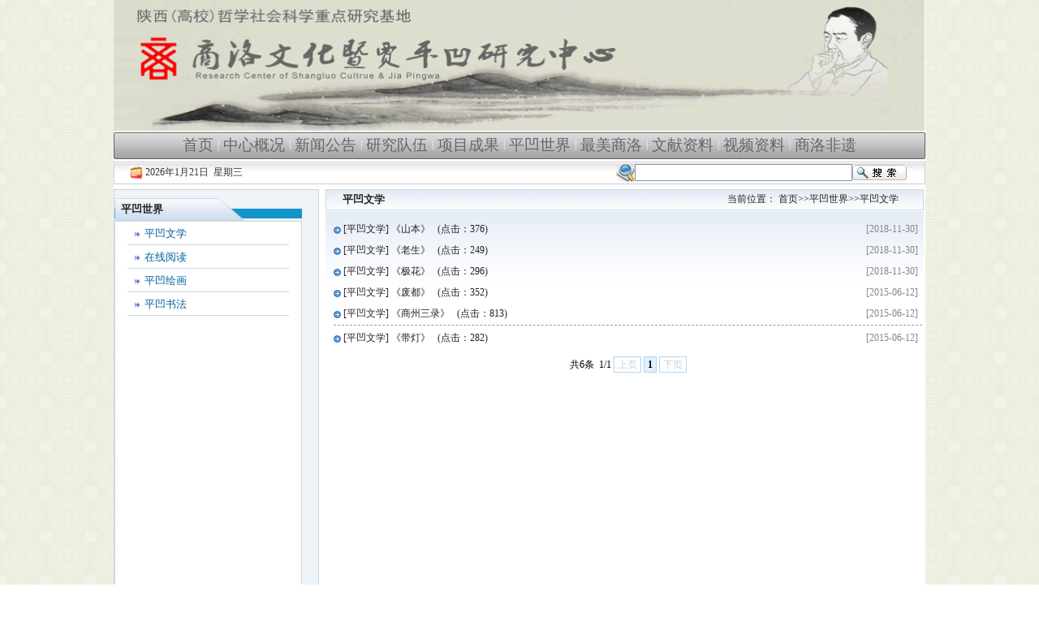

--- FILE ---
content_type: text/html;charset=UTF-8
request_url: http://jpwyjzx.slxy.edu.cn/list.jsp?urltype=tree.TreeTempUrl&wbtreeid=1176
body_size: 6728
content:
<HTML><HEAD><TITLE>平凹文学-商洛文化暨贾平凹研究中心</TITLE><META Name="keywords" Content="贾平凹，商洛，文化，商洛文化，研究，中心，研究中心" />



<META content="text/html; charset=UTF-8" http-equiv="Content-Type">
<STYLE>
*{margin:0px; padding:0px; font-family:"宋体";}
a:link{text-decoration:none;}
a:visited{text-decoration:none;}
</STYLE>
<STYLE type="text/css">
<!--
body{
    background-image:url(beijing2.jpg);
    background-repeat:repeat;
    background-position:top left;}
-->
</STYLE>







<!--Announced by Visual SiteBuilder 9-->
<link rel="stylesheet" type="text/css" href="_sitegray/_sitegray.css" />
<script language="javascript" src="_sitegray/_sitegray.js"></script>
<!-- CustomerNO:776562626572323077784754525b574503080000 -->
<link rel="stylesheet" type="text/css" href="list.vsb.css" />
<script type="text/javascript" src="/system/resource/js/counter.js"></script>
<script type="text/javascript">_jsq_(1176,'/list.jsp',-1,1142587898)</script>
</HEAD>
<BODY >
<TABLE border="0" cellspacing="0" cellpadding="0" width="1000" bgcolor="#ffffff" align="center" style="margin: auto">
<TBODY>
<TR>
<TD>
<TABLE border="0" cellspacing="0" cellpadding="0" width="1000">
<TBODY>
<TR>
<TD><IMG src="head201505262.gif" width="1000" height="161" style="width: 999px;height: 161px"></TD></TR>
<TR>
<TD align="center" style="padding-top: 2px">
<TABLE border="0" width="1000" background="top_002.gif" align="center" height="33">
<TBODY>
<TR>
<TD align="center"><style type="text/css">
td.b1_0_{FONT-SIZE:9pt;}
td.b2_0_{FONT-SIZE:9pt;BACKGROUND-COLOR: #de1010;}
td.b3_0_{FONT-SIZE:9pt;BACKGROUND-COLOR: #c4c4c4;; }
td.b4_0_{FONT-SIZE:9pt;BACKGROUND-COLOR: #ee1111;; }
a.menu0_0_:link {TEXT-DECORATION: none; };
a.menu0_0_:visited { TEXT-DECORATION: none;};
a.menu0_0_:hover {TEXT-DECORATION: none;};
a.menu0_0_:active {TEXT-DECORATION: none;};
table.tb1_0_{FONT-SIZE:9pt;border:0;}
span.s1_0_{FONT-FAMILY: 隶书;COLOR: #ffffff;FONT-SIZE: 19px;}
span.s2_0_{FONT-FAMILY: 隶书;COLOR: #ffffff;FONT-SIZE: 20px;}
span.s10_0_{FONT-FAMILY: 隶书;COLOR: #666666;FONT-SIZE: 19px;}
span.s20_0_{FONT-FAMILY: 隶书;COLOR: #666666;FONT-SIZE: 20px;}
</style>
<SCRIPT language=javascript> 
 var showfix_0_ = 1;
 var isvertical_0_ = false;
</SCRIPT>
<script language="javascript" src="/system/resource/js/menu/text.js"></script>
<TABLE id="t1_0_" cellSpacing=0 cellPadding=0 border=0 height=0 width=0><TR><TD valign=center></TD><TD valign=middle height=0 width=0 nowrap class=b1_0_ align=center id=a_0_1092 onmouseover="tshowLayers('1092','b2_0_', '_0_')"  onmouseout="thideLayers('1092','b1_0_', '_0_','true','true')"><a class=menu0_0_ href='index.htm'><span  class="fontstyle47479" >&nbsp;首页&nbsp;</span></a></TD><TD valign=center class="leaderfont47479" >|</TD><TD valign=middle width=0 nowrap class=b1_0_ align=center id=a_0_1190 onmouseover="tshowLayers('1190','b2_0_', '_0_')"  onmouseout="thideLayers('1190','b1_0_', '_0_','true','true')"><a class=menu0_0_ href='zxgk.htm'><span  class="fontstyle47479" >&nbsp;中心概况&nbsp;</span></a></TD><TD valign=center class="leaderfont47479" >|</TD><TD valign=middle width=0 nowrap class=b1_0_ align=center id=a_0_1102 onmouseover="tshowLayers('1102','b2_0_', '_0_')"  onmouseout="thideLayers('1102','b1_0_', '_0_','true','true')"><a class=menu0_0_ href='list.jsp?urltype=tree.TreeTempUrl&wbtreeid=1102'><span  class="fontstyle47479" >&nbsp;新闻公告&nbsp;</span></a></TD><TD valign=center class="leaderfont47479" >|</TD><TD valign=middle width=0 nowrap class=b1_0_ align=center id=a_0_1165 onmouseover="tshowLayers('1165','b2_0_', '_0_')"  onmouseout="thideLayers('1165','b1_0_', '_0_','true','true')"><a class=menu0_0_ href='yjdw.htm'><span  class="fontstyle47479" >&nbsp;研究队伍&nbsp;</span></a></TD><TD valign=center class="leaderfont47479" >|</TD><TD valign=middle width=0 nowrap class=b1_0_ align=center id=a_0_1170 onmouseover="tshowLayers('1170','b2_0_', '_0_')"  onmouseout="thideLayers('1170','b1_0_', '_0_','true','true')"><a class=menu0_0_ href='list.jsp?urltype=tree.TreeTempUrl&wbtreeid=1170'><span  class="fontstyle47479" >&nbsp;项目成果&nbsp;</span></a></TD><TD valign=center class="leaderfont47479" >|</TD><TD valign=middle width=0 nowrap class=b1_0_ align=center id=a_0_1175 onmouseover="tshowLayers('1175','b2_0_', '_0_')"  onmouseout="thideLayers('1175','b1_0_', '_0_','true','true')"><a class=menu0_0_ href='list.jsp?urltype=tree.TreeTempUrl&wbtreeid=1175'><span  class="fontstyle47479" >&nbsp;平凹世界&nbsp;</span></a></TD><TD valign=center class="leaderfont47479" >|</TD><TD valign=middle width=0 nowrap class=b1_0_ align=center id=a_0_1203 onmouseover="tshowLayers('1203','b2_0_', '_0_')"  onmouseout="thideLayers('1203','b1_0_', '_0_','true','true')"><a class=menu0_0_ href='zmsl1.htm'><span  class="fontstyle47479" >&nbsp;最美商洛&nbsp;</span></a></TD><TD valign=center class="leaderfont47479" >|</TD><TD valign=middle width=0 nowrap class=b1_0_ align=center id=a_0_1185 onmouseover="tshowLayers('1185','b2_0_', '_0_')"  onmouseout="thideLayers('1185','b1_0_', '_0_','true','true')"><a class=menu0_0_ href='list.jsp?urltype=tree.TreeTempUrl&wbtreeid=1185'><span  class="fontstyle47479" >&nbsp;文献资料&nbsp;</span></a></TD><TD valign=center class="leaderfont47479" >|</TD><TD valign=middle width=0 nowrap class=b1_0_ align=center id=a_0_1164 onmouseover="tshowLayers('1164','b2_0_', '_0_')"  onmouseout="thideLayers('1164','b1_0_', '_0_','true','true')"><a class=menu0_0_ href='list.jsp?urltype=tree.TreeTempUrl&wbtreeid=1164'><span  class="fontstyle47479" >&nbsp;视频资料&nbsp;</span></a></TD><TD valign=center class="leaderfont47479" >|</TD><TD valign=middle width=0 nowrap class=b1_0_ align=center id=a_0_1220 onmouseover="tshowLayers('1220','b2_0_', '_0_')"  onmouseout="thideLayers('1220','b1_0_', '_0_','true','true')"><a class=menu0_0_ href='http://192.168.3.156/' target='_blank'><span  class="fontstyle47479" >&nbsp;商洛非遗&nbsp;</span></a></TD></TR></TR><TR><td align=left nowrap><DIV class=main_0_ id=layer_0_1092 onmouseover="tshownull('1092','b2_0_', '_0_')" style="z-index:99999;display: none; POSITION: absolute;" onmouseout="thideLayers('1092','b1_0_', '_0_','true')"><TABLE align='center' class=tb1_0_ cellSpacing=0 cellPadding=0 border=0><tr><TD height=0 align=left nowrap  onmouseover="TOVT(this,'b4_0_', '_0_');" onmouseout="TOUT(this,'b3_0_', '_0_');" class=b3_0_>
<A class=menu0_0_ href='list.jsp?urltype=tree.TreeTempUrl&wbtreeid=1093'><span  class="ejfontstyle47479" >&nbsp;商洛文化研究&nbsp;</span></a></TD></tr><tr><TD height=0 align=left nowrap  onmouseover="TOVT(this,'b4_0_', '_0_');" onmouseout="TOUT(this,'b3_0_', '_0_');" class=b3_0_>
<A class=menu0_0_ href='list.jsp?urltype=tree.TreeTempUrl&wbtreeid=1196'><span  class="ejfontstyle47479" >&nbsp;贾平凹研究&nbsp;</span></a></TD></tr><tr><TD height=0 align=left nowrap  onmouseover="TOVT(this,'b4_0_', '_0_');" onmouseout="TOUT(this,'b3_0_', '_0_');" class=b3_0_>
<A class=menu0_0_ href='list.jsp?urltype=tree.TreeTempUrl&wbtreeid=1208'><span  class="ejfontstyle47479" >&nbsp;商洛作家群研究&nbsp;</span></a></TD></tr></table></div></td><td></td><td align=left nowrap><DIV class=main_0_ id=layer_0_1190 onmouseover="tshownull('1190','b2_0_', '_0_')" style="z-index:99999;display: none; POSITION: absolute;" onmouseout="thideLayers('1190','b1_0_', '_0_','true')"><TABLE align='center' class=tb1_0_ cellSpacing=0 cellPadding=0 border=0><tr><TD height=0 align=left nowrap  onmouseover="TOVT(this,'b4_0_', '_0_');" onmouseout="TOUT(this,'b3_0_', '_0_');" class=b3_0_>
<A class=menu0_0_ href='zxgk/zxjj.htm'><span  class="ejfontstyle47479" >&nbsp;中心简介&nbsp;</span></a></TD></tr><tr><TD height=0 align=left nowrap  onmouseover="TOVT(this,'b4_0_', '_0_');" onmouseout="TOUT(this,'b3_0_', '_0_');" class=b3_0_>
<A class=menu0_0_ href='tupianye.jsp?urltype=tree.TreeTempUrl&wbtreeid=1218'><span  class="ejfontstyle47479" >&nbsp;中心图片&nbsp;</span></a></TD></tr><tr><TD height=0 align=left nowrap  onmouseover="TOVT(this,'b4_0_', '_0_');" onmouseout="TOUT(this,'b3_0_', '_0_');" class=b3_0_>
<A class=menu0_0_ href='list.jsp?urltype=tree.TreeTempUrl&wbtreeid=1192'><span  class="ejfontstyle47479" >&nbsp;组织结构&nbsp;</span></a></TD></tr><tr><TD height=0 align=left nowrap  onmouseover="TOVT(this,'b4_0_', '_0_');" onmouseout="TOUT(this,'b3_0_', '_0_');" class=b3_0_>
<A class=menu0_0_ href='list.jsp?urltype=tree.TreeTempUrl&wbtreeid=1209'><span  class="ejfontstyle47479" >&nbsp;制度文件&nbsp;</span></a></TD></tr></table></div></td><td></td><td align=left nowrap><DIV class=main_0_ id=layer_0_1102 onmouseover="tshownull('1102','b2_0_', '_0_')" style="z-index:99999;display: none; POSITION: absolute;" onmouseout="thideLayers('1102','b1_0_', '_0_','true')"><TABLE align='center' class=tb1_0_ cellSpacing=0 cellPadding=0 border=0><tr><TD height=0 align=left nowrap  onmouseover="TOVT(this,'b4_0_', '_0_');" onmouseout="TOUT(this,'b3_0_', '_0_');" class=b3_0_>
<A class=menu0_0_ href='list.jsp?urltype=tree.TreeTempUrl&wbtreeid=1197'><span  class="ejfontstyle47479" >&nbsp;新闻公告&nbsp;</span></a></TD></tr></table></div></td><td></td><td align=left nowrap><DIV class=main_0_ id=layer_0_1165 onmouseover="tshownull('1165','b2_0_', '_0_')" style="z-index:99999;display: none; POSITION: absolute;" onmouseout="thideLayers('1165','b1_0_', '_0_','true')"><TABLE align='center' class=tb1_0_ cellSpacing=0 cellPadding=0 border=0><tr><TD height=0 align=left nowrap  onmouseover="TOVT(this,'b4_0_', '_0_');" onmouseout="TOUT(this,'b3_0_', '_0_');" class=b3_0_>
<A class=menu0_0_ href='yjdw/yjdw.htm'><span  class="ejfontstyle47479" >&nbsp;中心成员&nbsp;</span></a></TD></tr><tr><TD height=0 align=left nowrap  onmouseover="TOVT(this,'b4_0_', '_0_');" onmouseout="TOUT(this,'b3_0_', '_0_');" class=b3_0_>
<A class=menu0_0_ href='yjdw/wpzj.htm'><span  class="ejfontstyle47479" >&nbsp;外聘专家&nbsp;</span></a></TD></tr></table></div></td><td></td><td align=left nowrap><DIV class=main_0_ id=layer_0_1170 onmouseover="tshownull('1170','b2_0_', '_0_')" style="z-index:99999;display: none; POSITION: absolute;" onmouseout="thideLayers('1170','b1_0_', '_0_','true')"><TABLE align='center' class=tb1_0_ cellSpacing=0 cellPadding=0 border=0><tr><TD height=0 align=left nowrap  onmouseover="TOVT(this,'b4_0_', '_0_');" onmouseout="TOUT(this,'b3_0_', '_0_');" class=b3_0_>
<A class=menu0_0_ href='list.jsp?urltype=tree.TreeTempUrl&wbtreeid=1199'><span  class="ejfontstyle47479" >&nbsp;项目成果&nbsp;</span></a></TD></tr></table></div></td><td></td><td align=left nowrap><DIV class=main_0_ id=layer_0_1175 onmouseover="tshownull('1175','b2_0_', '_0_')" style="z-index:99999;display: none; POSITION: absolute;" onmouseout="thideLayers('1175','b1_0_', '_0_','true')"><TABLE align='center' class=tb1_0_ cellSpacing=0 cellPadding=0 border=0><tr><TD height=0 align=left nowrap  onmouseover="TOVT(this,'b4_0_', '_0_');" onmouseout="TOUT(this,'b3_0_', '_0_');" class=b3_0_>
<A class=menu0_0_ href='list.jsp?urltype=tree.TreeTempUrl&wbtreeid=1176'><span  class="ejfontstyle47479" >&nbsp;平凹文学&nbsp;</span></a></TD></tr><tr><TD height=0 align=left nowrap  onmouseover="TOVT(this,'b4_0_', '_0_');" onmouseout="TOUT(this,'b3_0_', '_0_');" class=b3_0_>
<A class=menu0_0_ href='list.jsp?urltype=tree.TreeTempUrl&wbtreeid=1210'><span  class="ejfontstyle47479" >&nbsp;在线阅读&nbsp;</span></a></TD></tr><tr><TD height=0 align=left nowrap  onmouseover="TOVT(this,'b4_0_', '_0_');" onmouseout="TOUT(this,'b3_0_', '_0_');" class=b3_0_>
<A class=menu0_0_ href='list.jsp?urltype=tree.TreeTempUrl&wbtreeid=1177'><span  class="ejfontstyle47479" >&nbsp;平凹绘画&nbsp;</span></a></TD></tr><tr><TD height=0 align=left nowrap  onmouseover="TOVT(this,'b4_0_', '_0_');" onmouseout="TOUT(this,'b3_0_', '_0_');" class=b3_0_>
<A class=menu0_0_ href='list.jsp?urltype=tree.TreeTempUrl&wbtreeid=1217'><span  class="ejfontstyle47479" >&nbsp;平凹书法&nbsp;</span></a></TD></tr></table></div></td><td></td><td align=left nowrap><DIV class=main_0_ id=layer_0_1203 onmouseover="tshownull('1203','b2_0_', '_0_')" style="z-index:99999;display: none; POSITION: absolute;" onmouseout="thideLayers('1203','b1_0_', '_0_','true')"><TABLE align='center' class=tb1_0_ cellSpacing=0 cellPadding=0 border=0><tr><TD height=0 align=left nowrap  onmouseover="TOVT(this,'b4_0_', '_0_');" onmouseout="TOUT(this,'b3_0_', '_0_');" class=b3_0_>
<A class=menu0_0_ href='list.jsp?urltype=tree.TreeTempUrl&wbtreeid=1204'><span  class="ejfontstyle47479" >&nbsp;商洛山水&nbsp;</span></a></TD></tr><tr><TD height=0 align=left nowrap  onmouseover="TOVT(this,'b4_0_', '_0_');" onmouseout="TOUT(this,'b3_0_', '_0_');" class=b3_0_>
<A class=menu0_0_ href='list.jsp?urltype=tree.TreeTempUrl&wbtreeid=1205'><span  class="ejfontstyle47479" >&nbsp;商洛书画&nbsp;</span></a></TD></tr><tr><TD height=0 align=left nowrap  onmouseover="TOVT(this,'b4_0_', '_0_');" onmouseout="TOUT(this,'b3_0_', '_0_');" class=b3_0_>
<A class=menu0_0_ href='list.jsp?urltype=tree.TreeTempUrl&wbtreeid=1206'><span  class="ejfontstyle47479" >&nbsp;商洛民俗&nbsp;</span></a></TD></tr></table></div></td><td></td><td align=left nowrap><DIV class=main_0_ id=layer_0_1185 onmouseover="tshownull('1185','b2_0_', '_0_')" style="z-index:99999;display: none; POSITION: absolute;" onmouseout="thideLayers('1185','b1_0_', '_0_','true')"><TABLE align='center' class=tb1_0_ cellSpacing=0 cellPadding=0 border=0><tr><TD height=0 align=left nowrap  onmouseover="TOVT(this,'b4_0_', '_0_');" onmouseout="TOUT(this,'b3_0_', '_0_');" class=b3_0_>
<A class=menu0_0_ href='list.jsp?urltype=tree.TreeTempUrl&wbtreeid=1200'><span  class="ejfontstyle47479" >&nbsp;文献资料&nbsp;</span></a></TD></tr></table></div></td><td></td><td align=left nowrap><DIV class=main_0_ id=layer_0_1164 onmouseover="tshownull('1164','b2_0_', '_0_')" style="z-index:99999;display: none; POSITION: absolute;" onmouseout="thideLayers('1164','b1_0_', '_0_','true')"><TABLE align='center' class=tb1_0_ cellSpacing=0 cellPadding=0 border=0><tr><TD height=0 align=left nowrap  onmouseover="TOVT(this,'b4_0_', '_0_');" onmouseout="TOUT(this,'b3_0_', '_0_');" class=b3_0_>
<A class=menu0_0_ href='list.jsp?urltype=tree.TreeTempUrl&wbtreeid=1201'><span  class="ejfontstyle47479" >&nbsp;视频点播&nbsp;</span></a></TD></tr></table></div></td><td></td><td align=left nowrap></td><td></td></TR></table></TD></TR></TBODY></TABLE></TD></TR>
<TR>
<TD align="center" style="padding-top: 3px">
<TABLE border="0" width="1000" background="images/tws.gif" height="27" style="border-bottom: #cfcfcf 1px solid;border-left: #cfcfcf 1px solid;background-repeat: repeat-x;background-position: 50% top;border-top: #cfcfcf 1px solid;border-right: #cfcfcf 1px solid">
<TBODY>
<TR>
<TD align="right" style="width: 34px"><IMG vspace="5" src="images/ico_01.gif"></TD>
<TD width="150" align="left"><script language="javascript" src="/system/resource/js/calendar/simple.js"></script>               
<script language="JavaScript">
//阳历
var c_Calendar47480EnDateString;

var c_Calendar47480WeekDayString;

//阴历
var c_Calendar47480CnDateString;
//节气
var c_Calendar47480JQString;
//年
var c_Calendar47480YearString;
//月
var c_Calendar47480MonthString;
//日
var c_Calendar47480DayString;
//周
var c_Calendar47480WeekString;
//显示
var c_Calendar47480ShowString;
function RunGLNL47480()
{          
    var  sc =new Simple_Calendar ();
    sc.init();
    c_Calendar47480CnDateString=sc.getCnDateString();
    c_Calendar47480WeekDayString=sc.getCalendarWeekString();
    c_Calendar47480JQString=sc.getJQString();
    c_Calendar47480EnDateString=sc.getEnDateString();
    c_Calendar47480YearString=sc.getYearString();
    c_Calendar47480MonthString=sc.getMonthString();
    c_Calendar47480DayString=sc.getDayString();
    c_Calendar47480WeekString=sc.getWeekString();
    c_Calendar47480ShowString= "";
}
RunGLNL47480();
      
c_Calendar47480ShowString+=c_Calendar47480EnDateString; 
c_Calendar47480ShowString+="&nbsp;&nbsp;"+c_Calendar47480WeekDayString; 



</script>
<div id="c_lunar47480"   class="fontstyle47480"  ></div>
<script>
	document.getElementById("c_lunar47480").innerHTML = c_Calendar47480ShowString;
</script>
</TD>
<TD></TD>
<TD valign="top" align="right" style="padding-right: 20px">






<script language="javascript" src="/system/resource/js/base64.js"></script>
<script language="javascript" src="/system/resource/js/formfunc.js"></script>
<form action='ssjg.jsp?wbtreeid=1176' method='post' name='a47482a' target="_blank" style="display: inline;" onsubmit="return subsearchdataa47482a()">
 <input type='hidden' name="Find" value='find'>
 <input type='hidden' name='entrymode' value="1">
 <input type="hidden" id="INTEXT2"  name="INTEXT2" value="">
 <input type='hidden' name="news_search_code">
 <table border='0' cellspacing="0" cellpadding="5" >
  <tr>
   <td Valign="middle" nowrap="nowrap" height="22">
    <img src="images/ico_02.gif" align='absmiddle' border='0'>
        <input type="hidden" name="wbtreeids" value="0">
    </td><td><span id="intextspana47482a"></span><iframe id="intextframea47482a"   src="about:blank"   scrolling="no" frameborder="0" style="position:absolute;top:0px;left:0px;display:none;"></iframe><input size='30' name='INTEXT'    class="querystyle47482" >
   </td>
   <td align="absmiddle" nowrap="nowrap" height="1">
   <input type="image" src="images/search.gif" valign="bottom" style="cursor: hand" ></td>
  </tr>
  
 </table>
</form>
<script>
String.prototype.trim= function()       
{              
    var t = this.replace(/(^\s*)|(\s*$)/g, "");     
    return t.replace(/(^　*)|(　*$)/g, "");     
}
 
function subsearchdataa47482a()
{ 
	
	if(document.a47482a.INTEXT.value.trim()=="")
	{
		alert("请输入查询关键字！");
		return false;
	}
	
	
    if(checkDataa47482a(document.a47482a))
    {
       return true;  
    }
    return false;
}       
</script>

<script language="javascript" src="_dwr/engine.js"></script>
<script language="javascript" src="_dwr/util.js"></script>
<script language="javascript" src="_dwr/interface/NewsSearchDWR.js"></script>
<script language="javascript" src="/system/resource/js/vsb_news_search.js"></script> 
<script language="javascript" src="/system/resource/js/vsb_news_search_entry.js"></script> 
<script language="javascript" src="/system/resource/js/language.js"></script>  
<script>    
news_searcha47482a = new vsb_news_search();
news_searcha47482a.isShowCode=false;
news_searcha47482a.tooltipid = 'tooltipa47482a';
news_searcha47482a.apptag = 'intextspana47482a';
news_searcha47482a.frametag = 'intextframea47482a';
news_search_entrya47482a = new vsb_news_search_entry();
news_search_entrya47482a.formname = "a47482a";
news_search_entrya47482a.news_search_obj = news_searcha47482a; 
news_search_entrya47482a.querytxtsize = 175
news_search_entrya47482a.yzmts ="您的查询过于频繁，请输入验证码后继续查询";
news_search_entrya47482a.qdstyle ="";
news_search_entrya47482a.qdname = "确定";
news_search_entrya47482a.qxstyle = "";
news_search_entrya47482a.qxname = "取消";
news_search_entrya47482a.showstr="请输入查询验证码！";
function checkDataa47482a(formname)
{   
    return news_search_entrya47482a.checkdata(formname);  
}
</script>
</TD></TR></TBODY></TABLE></TD></TR>
<TR>
<TD align="center" style="padding-bottom: 8px;padding-top: 6px">
<TABLE border="0" cellspacing="0" cellpadding="0" width="1000">
<TBODY>
<TR>
<TD bgcolor="#eef4f7" valign="top" width="251" style="border-bottom: #c9d9e0 1px solid;border-left: #c9d9e0 1px solid;padding-bottom: 10px;border-top: #c9d9e0 1px solid;border-right: #c9d9e0 1px solid;padding-top: 10px">
<TABLE border="0" cellspacing="0" cellpadding="0" width="231" align="center">
<TBODY>
<TR>
<TD height="28" background="images/listbg_01.gif" style="padding-bottom: 0px;padding-left: 8px;padding-right: 0px;background-repeat: no-repeat;background-position: 50% bottom;padding-top: 0px"><span  class="windowstyle47491" >
平凹世界</span></TD></TR>
<TR>
<TD bgcolor="#ffffff" height="600" valign="top" style="border-bottom: #c9d9e0 1px solid;border-left: #c9d9e0 1px solid;border-top: #c9d9e0 1px solid;border-right: #c9d9e0 1px solid">
<P align="center"><style type="text/css">
td.b1_4_{FONT-SIZE:9pt;BACKGROUND-IMAGE: url(images/listbg_02.gif);BACKGROUND-COLOR: #ffffff;BACKGROUND-REPEAT: no-repeat;}
td.b2_4_{FONT-SIZE:9pt;BACKGROUND-IMAGE: url(images/listbg_02.gif);BACKGROUND-COLOR: #ffffff;BACKGROUND-REPEAT: no-repeat;}
td.b3_4_{FONT-SIZE:9pt;BACKGROUND-COLOR: #eff8fe;; }
td.b4_4_{FONT-SIZE:9pt;BACKGROUND-COLOR: #e8f0fb;; }
a.menu0_4_:link {TEXT-DECORATION: none; };
a.menu0_4_:visited { TEXT-DECORATION: none;};
a.menu0_4_:hover {TEXT-DECORATION: none;};
a.menu0_4_:active {TEXT-DECORATION: none;};
table.tb1_4_{FONT-SIZE:9pt;border:0;}
span.s1_4_{LINE-HEIGHT: 29px;PADDING-LEFT: 18px;BACKGROUND-POSITION-Y: bottom;COLOR: #d71604;FONT-SIZE: 13px;TEXT-DECORATION: none;PADDING-TOP: 10px;}
span.s2_4_{FONT-SIZE: 9pt;COLOR: #cc0000;LINE-HEIGHT: 160%;}
span.s10_4_{LINE-HEIGHT: 29px;PADDING-LEFT: 18px;COLOR: #00629d;FONT-SIZE: 13px;TEXT-DECORATION: none;PADDING-TOP: 10px;}
span.s20_4_{FONT-SIZE: 9pt;COLOR: #222222;LINE-HEIGHT: 160%;}
</style>
<SCRIPT language=javascript> 
 var showfix_4_ = 1;
 var isvertical_4_ = true;
</SCRIPT>

<TABLE id="t1_4_" cellSpacing=0 cellPadding=0 border=0 height=0 width=0><TR><TD valign=middle height=29 width=200 class=b1_4_ align="left" id=a_4_1176 onmouseover="tshowLayers('1176','b2_4_', '_4_')"  onmouseout="thideLayers('1176','b1_4_', '_4_','true')"> <a class=menu0_4_ href='list.jsp?urltype=tree.TreeTempUrl&wbtreeid=1176'><span  class="fontstyle47492" >&nbsp;平凹文学&nbsp;</span></a></TD></tr><TR><TD valign=middle height=29 width=200 class=b1_4_ align="left" id=a_4_1210 onmouseover="tshowLayers('1210','b2_4_', '_4_')"  onmouseout="thideLayers('1210','b1_4_', '_4_','true')"> <a class=menu0_4_ href='list.jsp?urltype=tree.TreeTempUrl&wbtreeid=1210'><span  class="fontstyle47492" >&nbsp;在线阅读&nbsp;</span></a></TD></tr><TR><TD valign=middle height=29 width=200 class=b1_4_ align="left" id=a_4_1177 onmouseover="tshowLayers('1177','b2_4_', '_4_')"  onmouseout="thideLayers('1177','b1_4_', '_4_','true')"> <a class=menu0_4_ href='list.jsp?urltype=tree.TreeTempUrl&wbtreeid=1177'><span  class="fontstyle47492" >&nbsp;平凹绘画&nbsp;</span></a></TD></tr><TR><TD valign=middle height=29 width=200 class=b1_4_ align="left" id=a_4_1217 onmouseover="tshowLayers('1217','b2_4_', '_4_')"  onmouseout="thideLayers('1217','b1_4_', '_4_','true')"> <a class=menu0_4_ href='list.jsp?urltype=tree.TreeTempUrl&wbtreeid=1217'><span  class="fontstyle47492" >&nbsp;平凹书法&nbsp;</span></a></TD></tr></table></P></TD></TR></TBODY></TABLE></TD>
<TD valign="top" style="padding-left: 8px;padding-right: 2px">
<TABLE border="0" cellspacing="0" cellpadding="0" width="100%" background="images/listbg_03.gif" height="26" style="border-bottom: #cadae1 1px solid;border-left: #cadae1 1px solid;background-repeat: repeat-x;border-top: #cadae1 1px solid;border-right: #cadae1 1px solid">
<TBODY>
<TR>
<TD align="left" style="padding-left: 20px"><span  class="windowstyle47493" >
平凹文学</span></TD>
<TD align="right" style="padding-right: 30px">  
<table  class="winstyle47494"  cellspacing=0 cellpadding=0><tr><td nowrap>当前位置：   
<a href="index.htm"><span  class="fontstyle47494" >首页</span></a><span  class="splitflagstyle47494" >>></span><a href="list.jsp?urltype=tree.TreeTempUrl&wbtreeid=1175"><span  class="fontstyle47494" >平凹世界</span></a><span  class="splitflagstyle47494" >>></span><a href="list.jsp?urltype=tree.TreeTempUrl&wbtreeid=1176"><span  class="fontstyle47494" >平凹文学</span></a></td></tr></table></TD></TR></TBODY></TABLE>
<TABLE border="0" cellspacing="0" cellpadding="0" width="100%" style="margin-top: 1px">
<TBODY>
<TR>
<TD height="630" valign="top" background="images/listbg_04.gif" style="padding-left: 8px;background-repeat: repeat-x;padding-top: 8px">
       
    <INPUT TYPE=hidden NAME=a7actiontype id=a7actiontype  VALUE=""><input type=hidden name=a7o value="desc"><input type=hidden name=a7k value="wbtop">
<style type="text/css">
.headStylecfxwwa2t41, .headStylecfxwwa2t41 td, .headStylecfxwwa2t41 div {font-size: 12px;font-family:宋体; color: #000000; margin-left: auto; margin-right: auto; line-height:14px;}
.defaultButtonStyle {font-size: 12px;font-family:宋体; height:20px;color: #000000;BORDER: #AFD5F5 1px solid; margin: 0px;padding: 0px; FILTER:progid:DXImageTransform.Microsoft.Gradient(GradientType=0,StartColorStr=#ffffff, EndColorStr=#BDDBF7);  CURSOR: pointer; line-height:14px;background:-webkit-gradient(linear, 0 0, 0 100%, from(#ffffff), to(#BDDBF7));background: -moz-linear-gradient( top,#ffffff,#BDDBF7);background:-ms-linear-gradient(top,#ffffff 0%,#bddbf7 100%)}
.defaultinputStyle {font-size: 12px;font-family:宋体; height:20px; border:1px solid #AFD5F5; line-height:14px;}
.colHeader {font-size: 12px;font-family:宋体; line-height:14px;}
.headStylecfxwwa2t41 a, .pageList .this-page {font-size: 12px;font-family:宋体; display:inline-block; height:14px; padding: 2px 4px; border: solid 1px #AFD5F5; background: #fff; text-decoration: none; MARGIN-RIGHT: 1px;line-height:14px;}
.headStylecfxwwa2t41 a:visited {font-size: 12px;font-family:宋体; color: #000000; text-decoration: none; line-height:14px;}
.headStylecfxwwa2t41 .PrevDisabled {font-size: 12px;font-family:宋体; display:inline-block;height:14px;  margin-right: 3px; padding: 2px 4px; background: #fff;color:#ccc;border: solid 1px #AFD5F5; line-height:14px;}
.headStylecfxwwa2t41 .SelectList {font-size: 12px;font-family:宋体;line-height:14px;}
.headStylecfxwwa2t41 .Prev { font-size: 12px;font-family:宋体; margin-right: 3px; padding: 2px 4px;line-height:14px;}
.headStylecfxwwa2t41 .break {font-size: 12px;font-family:宋体; border: none; text-decoration: none; line-height:14px;}
.headStylecfxwwa2t41 .NextDisabled { font-size: 12px;font-family:宋体;display:inline-block; height:14px; margin-left: 2px; padding: 2px 4px;background: #fff;color:#ccc;border: solid 1px #AFD5F5; line-height:14px; }
.headStylecfxwwa2t41 .Next { font-size: 12px;font-family:宋体; margin-left: 2px; padding: 2px 4px;line-height:14px;}
.headStylecfxwwa2t41 .this-page {font-size: 12px;font-family:宋体;display:inline-block;height:14px;padding: 2px 4px; border: solid 1px #AFD5F5; background: #E1F0FD; font-weight: bold; color:black; MARGIN-RIGHT: 1px;line-height:14px;}
.headStylecfxwwa2t41 a:hover {font-size: 12px;font-family:宋体;color: black; background: #EFF7FE; border-color: #AFD5F5; text-decoration: none;line-height:14px;}
.headStylecfxwwa2t41 a:link {font-size: 12px;font-family:宋体;color: #000000; text-decoration: none;line-height:14px;}
.headStylecfxwwa2t41 a:active { font-size: 12px;font-family:宋体;color: black; text-decoration: none; background: #EFF7FE; line-height:14px;}
</style>
    <table width=100%  class="winstyle47495" >     
     
      <tr height="20">  
        <td style="font-size:9pt">
         <span  class="leaderfont47495" ><img src="images/ico_04.gif" align="absmiddle" border="0"></span>
          <a href='list.jsp?urltype=tree.TreeTempUrl&wbtreeid=1176'><span  class="columnstyle47495" >[平凹文学]</span></a>
            
          <a class="c47495" href="info/1176/1502.htm" target="_blank"   title="《山本》">  
                        《山本》
            <span  class="clickstyle47495" >&nbsp;&nbsp;(点击：<span id="nu71502" name="nu71502"></span>)</span></a>
        
        </span>
        </td>  
        
        <td width=1% nowrap valign="middle" align=right  class="timestyle47495" >[2018-11-30]&nbsp;</td>     
        
      </tr>

      
     
      <tr height="20">  
        <td style="font-size:9pt">
         <span  class="leaderfont47495" ><img src="images/ico_04.gif" align="absmiddle" border="0"></span>
          <a href='list.jsp?urltype=tree.TreeTempUrl&wbtreeid=1176'><span  class="columnstyle47495" >[平凹文学]</span></a>
            
          <a class="c47495" href="info/1176/1504.htm" target="_blank"   title="《老生》">  
                        《老生》
            <span  class="clickstyle47495" >&nbsp;&nbsp;(点击：<span id="nu71504" name="nu71504"></span>)</span></a>
        
        </span>
        </td>  
        
        <td width=1% nowrap valign="middle" align=right  class="timestyle47495" >[2018-11-30]&nbsp;</td>     
        
      </tr>

      
     
      <tr height="20">  
        <td style="font-size:9pt">
         <span  class="leaderfont47495" ><img src="images/ico_04.gif" align="absmiddle" border="0"></span>
          <a href='list.jsp?urltype=tree.TreeTempUrl&wbtreeid=1176'><span  class="columnstyle47495" >[平凹文学]</span></a>
            
          <a class="c47495" href="info/1176/1503.htm" target="_blank"   title="《极花》">  
                        《极花》
            <span  class="clickstyle47495" >&nbsp;&nbsp;(点击：<span id="nu71503" name="nu71503"></span>)</span></a>
        
        </span>
        </td>  
        
        <td width=1% nowrap valign="middle" align=right  class="timestyle47495" >[2018-11-30]&nbsp;</td>     
        
      </tr>

      
     
      <tr height="20">  
        <td style="font-size:9pt">
         <span  class="leaderfont47495" ><img src="images/ico_04.gif" align="absmiddle" border="0"></span>
          <a href='list.jsp?urltype=tree.TreeTempUrl&wbtreeid=1176'><span  class="columnstyle47495" >[平凹文学]</span></a>
            
          <a class="c47495" href="info/1176/1107.htm" target="_blank"   title="《废都》">  
                        《废都》
            <span  class="clickstyle47495" >&nbsp;&nbsp;(点击：<span id="nu71107" name="nu71107"></span>)</span></a>
        
        </span>
        </td>  
        
        <td width=1% nowrap valign="middle" align=right  class="timestyle47495" >[2015-06-12]&nbsp;</td>     
        
      </tr>

      
     
      <tr height="20">  
        <td style="font-size:9pt">
         <span  class="leaderfont47495" ><img src="images/ico_04.gif" align="absmiddle" border="0"></span>
          <a href='list.jsp?urltype=tree.TreeTempUrl&wbtreeid=1176'><span  class="columnstyle47495" >[平凹文学]</span></a>
            
          <a class="c47495" href="info/1176/1105.htm" target="_blank"   title="《商州三录》">  
                        《商州三录》
            <span  class="clickstyle47495" >&nbsp;&nbsp;(点击：<span id="nu71105" name="nu71105"></span>)</span></a>
        
        </span>
        </td>  
        
        <td width=1% nowrap valign="middle" align=right  class="timestyle47495" >[2015-06-12]&nbsp;</td>     
        
      </tr>

      
      <tr height="1">
      <td colspan="3" align="center"><hr style="border-style:dashed;border-color:#999999;width:100%;height:1px;border-width:1px 0px 0px 0px;visibility:inherit"/></td>
      </tr>
      
     
      <tr height="20">  
        <td style="font-size:9pt">
         <span  class="leaderfont47495" ><img src="images/ico_04.gif" align="absmiddle" border="0"></span>
          <a href='list.jsp?urltype=tree.TreeTempUrl&wbtreeid=1176'><span  class="columnstyle47495" >[平凹文学]</span></a>
            
          <a class="c47495" href="info/1176/1104.htm" target="_blank"   title="《带灯》">  
                        《带灯》
            <span  class="clickstyle47495" >&nbsp;&nbsp;(点击：<span id="nu71104" name="nu71104"></span>)</span></a>
        
        </span>
        </td>  
        
        <td width=1% nowrap valign="middle" align=right  class="timestyle47495" >[2015-06-12]&nbsp;</td>     
        
      </tr>

      
<script language=javascript src=/system/resource/js/ajax.js></script><script language=javascript>_getBatchClickTimes('1502,1504,1503,1107,1105,1104',1142587898,'wbnews','u7')</script>
     
        
        
        <tr><td colspan='3' align=center>
            <table height="39" cellpadding=0 cellspacing=0 border=0>
                <TR><td colspan=0><table cellspacing=0 class=headStylecfxwwa2t41 width="100%" cellpadding=1><tr valign=middle><TD nowrap align=left width=1% >共6条&nbsp;<input type=hidden name=a7fc value="10">&nbsp;1/1&nbsp;</td><td nowrap align=left><div><span class=PrevDisabled>上页</span><span class=this-page>1</span><span class=NextDisabled>下页</span></div></td><TD nowrap align=right></td></tr></table></td></tr>
            </table>
        </td></tr>
    </table></TD></TR></TBODY></TABLE></TD></TR></TBODY></TABLE></TD></TR></TBODY></TABLE></TD></TR>
<TR>
<TD style="padding-top: 8px">
<TABLE border="0" width="997" background="foot201505241.gif" height="109">
<TBODY>
<TR>
<TD rowspan="2" width="20%">&nbsp;</TD>
<TD height="40" valign="bottom" align="center">     
<table width="1%" align="center">
    <tr>

        <td valign=middle nowrap><span  class="btextstyle47488" >您是第</span></td>
        
        <td valign=middle nowrap><img  src='/system/_component/jsq/counter.jsp?wbtreeid=1176&owner=1142587898&len=8&style=15&basenum=160000&countertype=TOTAL_COUNTER'></td>
        
        <td valign=middle nowrap><span  class="etextstyle47488" >位访客</span></td>
        
    </tr>
</table></TD>
<TD rowspan="2" width="20%">&nbsp;</TD></TR>
<TR>
<TD align="center"><P align="center" style="line-height: 26px;font-size: 12px"><FONT style="color: #000000"><FONT style="font-family: 黑体;font-size: 10.5pt">版权所有：商洛文化暨贾平凹研究中心<BR style="font-family: ">地址：陕西省商洛市北新街10号&nbsp; 邮编：726000&nbsp; 电话：0914-2335798</FONT>&nbsp;&nbsp;</FONT></P></TD></TR></TBODY></TABLE></TD></TR></TBODY></TABLE>

</BODY></HTML>


--- FILE ---
content_type: text/html;charset=UTF-8
request_url: http://jpwyjzx.slxy.edu.cn/system/resource/code/news/click/batchclicktimes.jsp?wbnewsid=1502,1504,1503,1107,1105,1104&owner=1142587898&type=wbnews&randomid=nu7
body_size: 111
content:
[{"wbnewsid":1502,"clicktime":376,"randomid":"nu7"},{"wbnewsid":1504,"clicktime":249,"randomid":"nu7"},{"wbnewsid":1503,"clicktime":296,"randomid":"nu7"},{"wbnewsid":1107,"clicktime":352,"randomid":"nu7"},{"wbnewsid":1105,"clicktime":813,"randomid":"nu7"},{"wbnewsid":1104,"clicktime":282,"randomid":"nu7"}]

--- FILE ---
content_type: text/css
request_url: http://jpwyjzx.slxy.edu.cn/list.vsb.css
body_size: 758
content:
.erjifontover47479{ font-family: 隶书; color: #ffffff; font-size: 20px ;}
.leaderfont47479{ color: #ffffff; font-size: 9pt ;}
.erjibackground47479{ background-color: #c4c4c4 ;}
.currentfontStyle47479{ color: #cc0000; font-size: 10pt; font-weight: bold; text-decoration: none ;}
.fontstyle47479{ font-family: 隶书; color: #666666; font-size: 19px ;}
.yijifontover47479{ font-family: 隶书; color: #ffffff; font-size: 19px ;}
.erjibackgroundover47479{ background-color: #ee1111 ;}
.yijibackgroundover47479{ background-color: #de1010 ;}
.ejfontstyle47479{ font-family: 隶书; color: #666666; font-size: 20px ;}

.font47480{ font-size: 9pt ;}
.fontstyle47480{ font-size: 9pt; color: #343434; font-family: 宋体 ;}

.leaderfont47482{ font-family: 宋体; color: #333333; font-size: 9pt ;}
.querystyle47482{ border-bottom: #7c98b0 1px solid; position: relative; border-left: #7c98b0 1px solid; padding-left: 18px; background-repeat: no-repeat; font-family: 宋体; color: #222222; font-size: 10pt; border-top: #7c98b0 1px solid; border-right: #7c98b0 1px solid; padding-top: 3px ;}

.windowstyle47491{ font-weight: bold; font-size: 10pt; color: #222222; font-family: 宋体 ;}

.erjifontover47492{ font-size: 9pt; color: #cc0000; line-height: 160% ;}
.leaderfont47492{ color: #222222; font-size: 9pt ;}
.yijibackground47492{ background-image: url(images/listbg_02.gif); background-color: #ffffff; background-repeat: no-repeat ;}
.erjibackground47492{ background-color: #eff8fe ;}
.currentfontStyle47492{ color: #cc0000; font-size: 10pt; font-weight: bold; text-decoration: none ;}
.fontstyle47492{ line-height: 29px; padding-left: 18px; color: #00629d; font-size: 13px; text-decoration: none; padding-top: 10px ;}
.yijifontover47492{ line-height: 29px; padding-left: 18px; background-position-y: bottom; color: #d71604; font-size: 13px; text-decoration: none; padding-top: 10px ;}
.erjibackgroundover47492{ background-color: #e8f0fb ;}
.yijibackgroundover47492{ background-image: url(images/listbg_02.gif); background-color: #ffffff; background-repeat: no-repeat ;}
.ejfontstyle47492{ font-size: 9pt; color: #222222; line-height: 160% ;}

.windowstyle47493{ font-weight: bold; font-size: 10pt; color: #222222; font-family: 宋体 ;}

.fontstyle47494{ font-size: 9pt; color: #222222; text-decoration: none ;}
.splitflagstyle47494{ color: #222222 ;}
.winstyle47494{ font-size: 9pt; color: #222222; font-family: 宋体 ;}

.clickstyle47495{ line-height: 150%; color: #222222; font-size: 9pt;}
.leaderfont47495{ line-height: 150%; color: #222222; font-size: 9pt ;}
.titlestyle47495{ line-height: 200%; font-size: 9pt; text-decoration: none ;}
.columnstyle47495{ line-height: 150%; color: #222222; font-size: 9pt; text-decoration: none ;}
.timestyle47495{ font-size: 9pt; color: #858585; line-height: 200%;}
.buttonstyle47495{ font-size: 9pt ;}
.winstyle47495{ padding: 0px;}
A.c47495 {
line-height: 200%; font-size: 9pt; text-decoration: none 
;}
A.c47495:link {
color:#222222;}
A.c47495:visited {
color:#222222;}
A.c47495:active {
color: #222222;}
A.c47495:hover {
color: #cc0000;}
.etextstyle47488{ font-size: 9pt; color: #000000; font-family: 宋体 ;}
.btextstyle47488{ font-size: 9pt; color: #000000; font-family: 宋体 ;}

